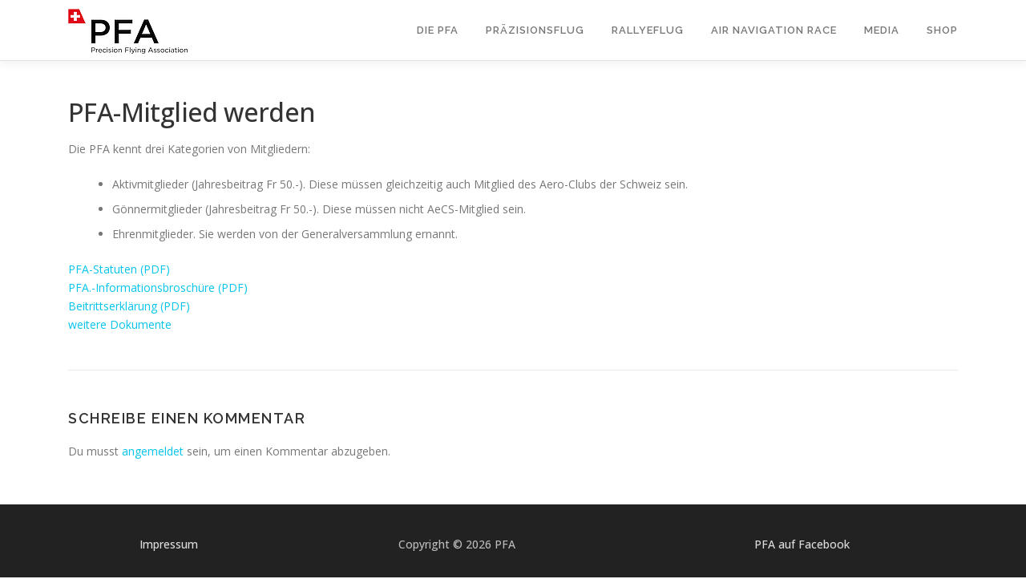

--- FILE ---
content_type: text/css
request_url: https://pfa.ch/wp-content/uploads/tlp-team/team-sc.css?ver=1673439059
body_size: 587
content:
/*sc-748-start*/.rt-team-container.rt-team-container-748 .single-team-area .overlay a.detail-popup, .rt-team-container.rt-team-container-748 .contact-info ul li i{color:#dd3333;}.rt-team-container.rt-team-container-748 .single-team-area .skill-prog .fill,.tlp-team .rt-team-container.rt-team-container-748 .tlp-content, .tlp-popup-wrap-748 .tlp-tooltip + .tooltip > .tooltip-inner, .tlp-modal-748 .tlp-tooltip + .tooltip > .tooltip-inner, .rt-modal-748 .tlp-tooltip + .tooltip > .tooltip-inner,.rt-team-container.rt-team-container-748 .layout1 .tlp-content,.rt-team-container.rt-team-container-748 .layout11 .single-team-area .tlp-title,.rt-team-container.rt-team-container-748 .carousel7 .single-team-area .team-name,.rt-team-container.rt-team-container-748 .layout14 .rt-grid-item .tlp-overlay, .rt-team-container.rt-team-container-748 .carousel8 .rt-grid-item .tlp-overlay,.rt-team-container.rt-team-container-748 .isotope6 .single-team-area h3 .team-name,.rt-team-container.rt-team-container-748 .carousel8 .rt-grid-item .tlp-overlay .social-icons:before,.rt-team-container.rt-team-container-748 .layout14 .rt-grid-item .tlp-overlay .social-icons:before,.rt-team-container.rt-team-container-748 .skill-prog .fill,.rt-team-container.rt-team-container-748 .special-selected-top-wrap .ttp-label,#rt-smart-modal-container.rt-modal-748 .rt-smart-modal-header,.rt-team-container.rt-team-container-748 .layout6 .tlp-info-block, .rt-team-container.rt-team-container-748 .isotope-free .tlp-content, .rt-team-container.rt-team-container-748 .carousel9 .single-team-area .tlp-overlay{background:#dd3333 !important;}.rt-team-container.rt-team-container-748 .layout15 .single-team-area:before,.rt-team-container.rt-team-container-748 .isotope10 .single-team-area:before,.rt-team-container.rt-team-container-748 .carousel11 .single-team-area:before{background:rgba(221,51,51,0.8)}#rt-smart-modal-container.loading.rt-modal-748 .rt-spinner, .rt-team-container.rt-team-container-748 .tlp-team-skill .tooltip.top .tooltip-arrow, .tlp-popup-wrap-748 .tlp-tooltip + .tooltip > .tooltip-arrow, .tlp-modal-748 .tlp-tooltip + .tooltip > .tooltip-arrow, .rt-modal-748 .tlp-tooltip + .tooltip > .tooltip-arrow {border-top-color:#dd3333;}.rt-team-container.rt-team-container-748 .layout6 .tlp-right-arrow:after{border-color: transparent #dd3333;}.rt-team-container.rt-team-container-748 .layout6 .tlp-left-arrow:after{border-color:#dd3333 transparent transparent;}.rt-team-container.rt-team-container-748 .layout12 .single-team-area h3 .team-name,.rt-team-container.rt-team-container-748 .isotope6 .single-team-area h3 .team-name,.rt-team-container.rt-team-container-748  .layout12 .single-team-area h3 .team-name,.rt-team-container.rt-team-container-748 .isotope6 .single-team-area h3 .team-name {background:#dd3333;}.tlp-popup-wrap-748 .skill-prog .fill, .tlp-modal-748 .skill-prog .fill{background-color:#dd3333;}.rt-team-container.rt-team-container-748 .special-selected-top-wrap .img:after{background:rgba(221,51,51,0.2)}#rt-smart-modal-container.rt-modal-748 .rt-smart-modal-header a.rt-smart-nav-item{-webkit-text-stroke: 1px rgb(221,51,51);}#rt-smart-modal-container.rt-modal-748 .rt-smart-modal-header a.rt-smart-modal-close{-webkit-text-stroke: 6px rgb(221,51,51);}.rt-team-container.rt-team-container-748 h3,
                .rt-team-container.rt-team-container-748 .isotope1 .team-member h3,
                .rt-team-container.rt-team-container-748 h3 a,.rt-team-container.rt-team-container-748 .overlay h3 a,
                .rt-team-container.rt-team-container-748 .layout8 .tlp-overlay h3 a,
                .rt-team-container.rt-team-container-748 .layout9 .single-team-area h3 a,
                .rt-team-container.rt-team-container-748 .layout6 .tlp-info-block h3 a,
                .rt-team-container.rt-team-container-748 .carousel11 .single-team-area .ttp-member-title h3 a,
                .rt-team-container.rt-team-container-748 .layout10 .tlp-overlay .tlp-title h3 a,
                .rt-team-container.rt-team-container-748 .layout11 .single-team-area .ttp-member-title h3 a,
                .rt-team-container.rt-team-container-748 .layout12 .single-team-area h3 a,
                .rt-team-container.rt-team-container-748 .layout15 .single-team-area .ttp-member-title h3 a,
                .rt-team-container.rt-team-container-748 .isotope5 .tlp-overlay h3 a,
                .rt-team-container.rt-team-container-748 .isotope6 .single-team-area h3 a,
                .rt-team-container.rt-team-container-748 .isotope10 .single-team-area .ttp-member-title h3 a,
                .rt-team-container.rt-team-container-748 .single-team-area .tlp-content h3 a{ font-weight:bold; }/*sc-748-end*/